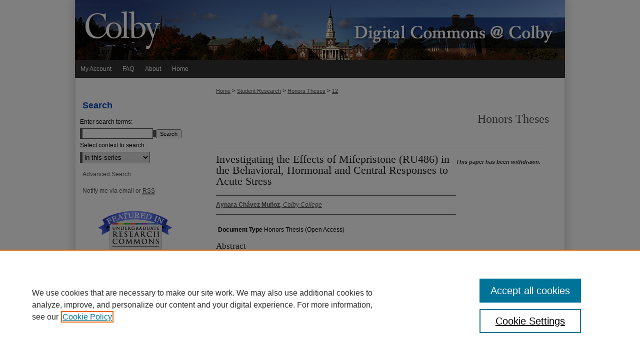

--- FILE ---
content_type: text/html; charset=UTF-8
request_url: https://digitalcommons.colby.edu/honorstheses/12/
body_size: 6240
content:

<!DOCTYPE html>
<html lang="en">
<head><!-- inj yui3-seed: --><script type='text/javascript' src='//cdnjs.cloudflare.com/ajax/libs/yui/3.6.0/yui/yui-min.js'></script><script type='text/javascript' src='//ajax.googleapis.com/ajax/libs/jquery/1.10.2/jquery.min.js'></script><!-- Adobe Analytics --><script type='text/javascript' src='https://assets.adobedtm.com/4a848ae9611a/d0e96722185b/launch-d525bb0064d8.min.js'></script><script type='text/javascript' src=/assets/nr_browser_production.js></script>

<!-- def.1 -->
<meta charset="utf-8">
<meta name="viewport" content="width=device-width">
<title>
"Investigating the Effects of Mifepristone (RU486) in the Behavioral, H" by Aynara Chávez Muñoz
</title>
 

<!-- FILE article_meta-tags.inc --><!-- FILE: /srv/sequoia/main/data/assets/site/article_meta-tags.inc -->
<meta itemprop="name" content="Investigating the Effects of Mifepristone (RU486) in the Behavioral, Hormonal and Central Responses to Acute Stress">
<meta property="og:title" content="Investigating the Effects of Mifepristone (RU486) in the Behavioral, Hormonal and Central Responses to Acute Stress">
<meta name="twitter:title" content="Investigating the Effects of Mifepristone (RU486) in the Behavioral, Hormonal and Central Responses to Acute Stress">
<meta property="article:author" content="Aynara Chávez Muñoz">
<meta name="author" content="Aynara Chávez Muñoz">
<meta name="robots" content="noodp, noydir">
<meta name="description" content="Depression is associated with glucocorticoid hypersecretion, due to dysfunction of the hypothalamo-pituitary-adrenocorticol axis (HPA-axis). Because excess glucocorticoids are associated with depressive-like features in humans, glucocorticoid receptor antagonists are currently being tested for antidepressant efficacy in clinical trials. In the current study the hypothesis that mifepristone (RU486), a glucocorticoid receptor antagonist, would decrease the neuroendocrine and central HPA-axis responses to an acute stressor and attentuate depressive like behavior in an animal model of behavioral helplessness (forced swim test) was tested. Adult male rats were treated with 10 mglkg RU486 (subcutaneous) for five days and then exposed to a IO-minute forced swim test (FST), conducted in Plexiglas cylinders. FST sessions were videotaped for later analysis of behavioral immobility. Plasma ACTH and corticosterone CORT were measured at 15min and 90min after FST cessation. Animals were perfused and brains were collected for immunocytochemical assessment of c-Fos expression in the medial prefrontal cortex (mPFC), a brain region implicated in both depression and central control of the HPA axis. RU486 significantly decreased peak ACTH and CORT concentrations following FST exposure. In addition, glucocorticoid negative feedback was at1enuated in RU486-treated animals exposed to the FST. Exposure to FST alone induced c-FOS expression in the mPFC, as measured by the number of c-Fos positive neurons. Treatment with RU486 significantly increased the number of rnPFC c-Fos positive cell following FST exposure. The behavioral data obtained from FST paradigm, demonstrated that RU486 decreased immobility in the FST illustrating the potential efficacy of this drug as an antidepressant. Collectively these data suggest that RU486 dampens HPA-axis responses to stress, possibly by enhancing the excitability of stress-inhibitory neurons in the mPFC. This is particularly exciting, given the fact that this neural region is associated with decreased neural activity during depression in humans.">
<meta itemprop="description" content="Depression is associated with glucocorticoid hypersecretion, due to dysfunction of the hypothalamo-pituitary-adrenocorticol axis (HPA-axis). Because excess glucocorticoids are associated with depressive-like features in humans, glucocorticoid receptor antagonists are currently being tested for antidepressant efficacy in clinical trials. In the current study the hypothesis that mifepristone (RU486), a glucocorticoid receptor antagonist, would decrease the neuroendocrine and central HPA-axis responses to an acute stressor and attentuate depressive like behavior in an animal model of behavioral helplessness (forced swim test) was tested. Adult male rats were treated with 10 mglkg RU486 (subcutaneous) for five days and then exposed to a IO-minute forced swim test (FST), conducted in Plexiglas cylinders. FST sessions were videotaped for later analysis of behavioral immobility. Plasma ACTH and corticosterone CORT were measured at 15min and 90min after FST cessation. Animals were perfused and brains were collected for immunocytochemical assessment of c-Fos expression in the medial prefrontal cortex (mPFC), a brain region implicated in both depression and central control of the HPA axis. RU486 significantly decreased peak ACTH and CORT concentrations following FST exposure. In addition, glucocorticoid negative feedback was at1enuated in RU486-treated animals exposed to the FST. Exposure to FST alone induced c-FOS expression in the mPFC, as measured by the number of c-Fos positive neurons. Treatment with RU486 significantly increased the number of rnPFC c-Fos positive cell following FST exposure. The behavioral data obtained from FST paradigm, demonstrated that RU486 decreased immobility in the FST illustrating the potential efficacy of this drug as an antidepressant. Collectively these data suggest that RU486 dampens HPA-axis responses to stress, possibly by enhancing the excitability of stress-inhibitory neurons in the mPFC. This is particularly exciting, given the fact that this neural region is associated with decreased neural activity during depression in humans.">
<meta name="twitter:description" content="Depression is associated with glucocorticoid hypersecretion, due to dysfunction of the hypothalamo-pituitary-adrenocorticol axis (HPA-axis). Because excess glucocorticoids are associated with depressive-like features in humans, glucocorticoid receptor antagonists are currently being tested for antidepressant efficacy in clinical trials. In the current study the hypothesis that mifepristone (RU486), a glucocorticoid receptor antagonist, would decrease the neuroendocrine and central HPA-axis responses to an acute stressor and attentuate depressive like behavior in an animal model of behavioral helplessness (forced swim test) was tested. Adult male rats were treated with 10 mglkg RU486 (subcutaneous) for five days and then exposed to a IO-minute forced swim test (FST), conducted in Plexiglas cylinders. FST sessions were videotaped for later analysis of behavioral immobility. Plasma ACTH and corticosterone CORT were measured at 15min and 90min after FST cessation. Animals were perfused and brains were collected for immunocytochemical assessment of c-Fos expression in the medial prefrontal cortex (mPFC), a brain region implicated in both depression and central control of the HPA axis. RU486 significantly decreased peak ACTH and CORT concentrations following FST exposure. In addition, glucocorticoid negative feedback was at1enuated in RU486-treated animals exposed to the FST. Exposure to FST alone induced c-FOS expression in the mPFC, as measured by the number of c-Fos positive neurons. Treatment with RU486 significantly increased the number of rnPFC c-Fos positive cell following FST exposure. The behavioral data obtained from FST paradigm, demonstrated that RU486 decreased immobility in the FST illustrating the potential efficacy of this drug as an antidepressant. Collectively these data suggest that RU486 dampens HPA-axis responses to stress, possibly by enhancing the excitability of stress-inhibitory neurons in the mPFC. This is particularly exciting, given the fact that this neural region is associated with decreased neural activity during depression in humans.">
<meta property="og:description" content="Depression is associated with glucocorticoid hypersecretion, due to dysfunction of the hypothalamo-pituitary-adrenocorticol axis (HPA-axis). Because excess glucocorticoids are associated with depressive-like features in humans, glucocorticoid receptor antagonists are currently being tested for antidepressant efficacy in clinical trials. In the current study the hypothesis that mifepristone (RU486), a glucocorticoid receptor antagonist, would decrease the neuroendocrine and central HPA-axis responses to an acute stressor and attentuate depressive like behavior in an animal model of behavioral helplessness (forced swim test) was tested. Adult male rats were treated with 10 mglkg RU486 (subcutaneous) for five days and then exposed to a IO-minute forced swim test (FST), conducted in Plexiglas cylinders. FST sessions were videotaped for later analysis of behavioral immobility. Plasma ACTH and corticosterone CORT were measured at 15min and 90min after FST cessation. Animals were perfused and brains were collected for immunocytochemical assessment of c-Fos expression in the medial prefrontal cortex (mPFC), a brain region implicated in both depression and central control of the HPA axis. RU486 significantly decreased peak ACTH and CORT concentrations following FST exposure. In addition, glucocorticoid negative feedback was at1enuated in RU486-treated animals exposed to the FST. Exposure to FST alone induced c-FOS expression in the mPFC, as measured by the number of c-Fos positive neurons. Treatment with RU486 significantly increased the number of rnPFC c-Fos positive cell following FST exposure. The behavioral data obtained from FST paradigm, demonstrated that RU486 decreased immobility in the FST illustrating the potential efficacy of this drug as an antidepressant. Collectively these data suggest that RU486 dampens HPA-axis responses to stress, possibly by enhancing the excitability of stress-inhibitory neurons in the mPFC. This is particularly exciting, given the fact that this neural region is associated with decreased neural activity during depression in humans.">
<meta name="keywords" content="Mifepristone, Physiological effect, Antidepressants, Depression, Acute Stress">
<meta name="bepress_citation_dissertation_institution" content="Colby College">
<meta name="bepress_citation_author" content="Chávez Muñoz, Aynara">
<meta name="bepress_citation_author_institution" content="Colby College">
<meta name="bepress_citation_title" content="Investigating the Effects of Mifepristone (RU486) in the Behavioral, Hormonal and Central Responses to Acute Stress">
<meta name="bepress_citation_date" content="2008">
<!-- FILE: /srv/sequoia/main/data/assets/site/ir_download_link.inc -->
<!-- FILE: /srv/sequoia/main/data/assets/site/article_meta-tags.inc (cont) -->
<meta name="bepress_citation_abstract_html_url" content="https://digitalcommons.colby.edu/honorstheses/12">
<meta name="bepress_citation_online_date" content="2008/10/30">
<meta name="viewport" content="width=device-width">
<!-- Additional Twitter data -->
<meta name="twitter:card" content="summary">
<!-- Additional Open Graph data -->
<meta property="og:type" content="article">
<meta property="og:url" content="https://digitalcommons.colby.edu/honorstheses/12">
<meta property="og:site_name" content="Digital Commons @ Colby">




<!-- FILE: article_meta-tags.inc (cont) -->
<meta name="bepress_is_article_cover_page" content="1">


<!-- sh.1 -->
<link rel="stylesheet" href="/ir-style.css" type="text/css" media="screen">
<link rel="stylesheet" href="/ir-custom.css" type="text/css" media="screen">
<link rel="stylesheet" href="../ir-custom.css" type="text/css" media="screen">
<link rel="stylesheet" href="/ir-local.css" type="text/css" media="screen">
<link rel="stylesheet" href="../ir-local.css" type="text/css" media="screen">
<link rel="stylesheet" href="/ir-print.css" type="text/css" media="print">
<link type="text/css" rel="stylesheet" href="/assets/floatbox/floatbox.css">
<link rel="alternate" type="application/rss+xml" title="Site Feed" href="/recent.rss">
<link rel="shortcut icon" href="/favicon.ico" type="image/x-icon">
<!--[if IE]>
<link rel="stylesheet" href="/ir-ie.css" type="text/css" media="screen">
<![endif]-->

<!-- JS -->
<script type="text/javascript" src="/assets/jsUtilities.js"></script>
<script type="text/javascript" src="/assets/footnoteLinks.js"></script>
<script type="text/javascript" src="/assets/scripts/yui-init.pack.js"></script>
<script type="text/javascript" src="/assets/scripts/bepress-init.debug.js"></script>
<script type="text/javascript" src="/assets/scripts/JumpListYUI.pack.js"></script>

<!-- end sh.1 -->




<script type="text/javascript">var pageData = {"page":{"environment":"prod","productName":"bpdg","language":"en","name":"ir_etd:article","businessUnit":"els:rp:st"},"visitor":{}};</script>

</head>
<body >
<!-- FILE /srv/sequoia/main/data/digitalcommons.colby.edu/assets/header.pregen --><!-- This is the mobile navbar file. Do not delete or move from the top of header.pregen -->
<!-- FILE: /srv/sequoia/main/data/assets/site/mobile_nav.inc --><!--[if !IE]>-->
<script src="/assets/scripts/dc-mobile/dc-responsive-nav.js"></script>

<header id="mobile-nav" class="nav-down device-fixed-height" style="visibility: hidden;">
  
  
  <nav class="nav-collapse">
    <ul>
      <li class="menu-item active device-fixed-width"><a href="https://digitalcommons.colby.edu" title="Home" data-scroll >Home</a></li>
      <li class="menu-item device-fixed-width"><a href="https://digitalcommons.colby.edu/do/search/advanced/" title="Search" data-scroll ><i class="icon-search"></i> Search</a></li>
      <li class="menu-item device-fixed-width"><a href="https://digitalcommons.colby.edu/communities.html" title="Browse" data-scroll >Browse Collections</a></li>
      <li class="menu-item device-fixed-width"><a href="/cgi/myaccount.cgi?context=honorstheses" title="My Account" data-scroll >My Account</a></li>
      <li class="menu-item device-fixed-width"><a href="https://digitalcommons.colby.edu/about.html" title="About" data-scroll >About</a></li>
      <li class="menu-item device-fixed-width"><a href="https://network.bepress.com" title="Digital Commons Network" data-scroll ><img width="16" height="16" alt="DC Network" style="vertical-align:top;" src="/assets/md5images/8e240588cf8cd3a028768d4294acd7d3.png"> Digital Commons Network™</a></li>
    </ul>
  </nav>
</header>

<script src="/assets/scripts/dc-mobile/dc-mobile-nav.js"></script>
<!--<![endif]-->
<!-- FILE: /srv/sequoia/main/data/digitalcommons.colby.edu/assets/header.pregen (cont) -->
<div id="colby"><div id="container"><a href="#main" class="skiplink" accesskey="2" >Skip to main content</a>

<div id="header">
<!-- FILE: /srv/sequoia/main/data/digitalcommons.colby.edu/assets/ir_logo.inc -->

<div id="logo"><a href="" title="Colby College">
<img style="width:px;height:px;border:0;" alt="Digital Commons @ Colby" width='240' height='120' src="/assets/md5images/ace9fb5f8eab93af4bfab7b8c123ac06.png"></a>
</div>

<!-- FILE: /srv/sequoia/main/data/digitalcommons.colby.edu/assets/header.pregen (cont) -->
<div id="pagetitle">

<h1><a href="https://digitalcommons.colby.edu" title="Digital Commons @ Colby" >Digital Commons @ Colby</a></h1>
</div>
</div><div id="navigation"><!-- FILE: /srv/sequoia/main/data/assets/site/ir_navigation.inc --><div id="tabs" role="navigation" aria-label="Main"><ul><li id="tabone"><a href="https://digitalcommons.colby.edu/cgi/myaccount.cgi?context=honorstheses" title="My Account" ><span>My Account</span></a></li><li id="tabtwo"><a href="https://digitalcommons.colby.edu/faq.html" title="FAQ" ><span>FAQ</span></a></li><li id="tabthree"><a href="https://digitalcommons.colby.edu/about.html" title="About" ><span>About</span></a></li><li id="tabfour"><a href="https://digitalcommons.colby.edu" title="Home" ><span>Home</span></a></li></ul></div>


<!-- FILE: /srv/sequoia/main/data/digitalcommons.colby.edu/assets/header.pregen (cont) --></div>



<div id="wrapper">
<div id="content">
<div id="main" class="text"> 

<script type="text/javascript" src="/assets/floatbox/floatbox.js"></script>
<!-- FILE: /srv/sequoia/main/data/assets/site/article_pager.inc -->

<div id="breadcrumb"><ul id="pager">


<li>&nbsp;</li></ul><div class="crumbs"><!-- FILE: /srv/sequoia/main/data/assets/site/ir_breadcrumb.inc -->

<div class="crumbs" role="navigation" aria-label="Breadcrumb">
	<p>
	
	
			<a href="https://digitalcommons.colby.edu" class="ignore" >Home</a>
	
	
	
	
	
	
	
	
	
	
	 <span aria-hidden="true">&gt;</span> 
		<a href="https://digitalcommons.colby.edu/student_research" class="ignore" >Student Research</a>
	
	
	
	
	
	
	 <span aria-hidden="true">&gt;</span> 
		<a href="https://digitalcommons.colby.edu/honorstheses" class="ignore" >Honors Theses</a>
	
	
	
	
	
	 <span aria-hidden="true">&gt;</span> 
		<a href="https://digitalcommons.colby.edu/honorstheses/12" class="ignore" aria-current="page" >12</a>
	
	
	
	</p>
</div>


<!-- FILE: /srv/sequoia/main/data/assets/site/article_pager.inc (cont) --></div>
</div>
<!-- FILE: /srv/sequoia/main/data/assets/site/ir_etd/article/index.html (cont) -->
<!-- FILE: /srv/sequoia/main/data/assets/site/ir_etd/article/article_info.inc --><!-- FILE: /srv/sequoia/main/data/assets/site/openurl.inc -->

























<!-- FILE: /srv/sequoia/main/data/assets/site/ir_etd/article/article_info.inc (cont) -->
<!-- FILE: /srv/sequoia/main/data/assets/site/ir_download_link.inc -->








	
	


<!-- FILE: /srv/sequoia/main/data/assets/site/ir_etd/article/article_info.inc (cont) -->
<!-- FILE: /srv/sequoia/main/data/assets/site/ir_etd/article/ir_article_header.inc --><div id="series-header">
<!-- FILE: /srv/sequoia/main/data/assets/site/ir_etd/ir_etd_logo.inc -->
<!-- FILE: /srv/sequoia/main/data/assets/site/ir_etd/article/ir_article_header.inc (cont) --><h2 id="series-title"><a href="https://digitalcommons.colby.edu/honorstheses" >Honors Theses</a></h2></div>
<div style="clear: both"></div><div id="sub">
<div id="alpha">
<!-- FILE: /srv/sequoia/main/data/assets/site/ir_etd/article/article_info.inc (cont) --><!-- FILE: /srv/sequoia/main/data/assets/site/ir_etd/article/ir_withdrawn_article.inc --><!-- FILE: /srv/sequoia/main/data/assets/site/ir_etd/article/ir_article_title.inc --><h1>Investigating the Effects of Mifepristone (RU486) in the Behavioral, Hormonal and Central Responses to Acute Stress</h1><!-- FILE: /srv/sequoia/main/data/assets/site/ir_etd/article/ir_withdrawn_article.inc (cont) --> <!-- FILE: /srv/sequoia/main/data/assets/site/ir_etd/article/ir_article_author.inc --><p class="author"><a href='https://digitalcommons.colby.edu/do/search/?q=author%3A%22Aynara%20Ch%C3%A1vez%20Mu%C3%B1oz%22&start=0&context=624264' ><strong>Aynara Chávez Muñoz</strong>, <em>Colby College</em></a><br> </p><!-- FILE: /srv/sequoia/main/data/assets/site/ir_etd/article/ir_withdrawn_article.inc (cont) --> <p class="doctype"><strong>Document Type</strong> Honors Thesis (Open Access)</p> <h4>Abstract</h4> <p><p>Depression is associated with glucocorticoid hypersecretion, due to dysfunction of the hypothalamo-pituitary-adrenocorticol axis (HPA-axis). Because excess glucocorticoids are associated with depressive-like features in humans, glucocorticoid receptor antagonists are currently being tested for antidepressant efficacy in clinical trials. In the current study the hypothesis that mifepristone (RU486), a glucocorticoid receptor antagonist, would decrease the neuroendocrine and central HPA-axis responses to an acute stressor and attentuate depressive like behavior in an animal model of behavioral helplessness (forced swim test) was tested. Adult male rats were treated with 10 mglkg RU486 (subcutaneous) for five days and then exposed to a IO-minute forced swim test (FST), conducted in Plexiglas cylinders. FST sessions were videotaped for later analysis of behavioral immobility. Plasma ACTH and corticosterone CORT were measured at 15min and 90min after FST cessation. Animals were perfused and brains were collected for immunocytochemical assessment of c-Fos expression in the medial prefrontal cortex (mPFC), a brain region implicated in both depression and central control of the HPA axis. RU486 significantly decreased peak ACTH and CORT concentrations following FST exposure. In addition, glucocorticoid negative feedback was at1enuated in RU486-treated animals exposed to the FST. Exposure to FST alone induced c-FOS expression in the mPFC, as measured by the number of c-Fos positive neurons. Treatment with RU486 significantly increased the number of rnPFC c-Fos positive cell following FST exposure. The behavioral data obtained from FST paradigm, demonstrated that RU486 decreased immobility in the FST illustrating the potential efficacy of this drug as an antidepressant. Collectively these data suggest that RU486 dampens HPA-axis responses to stress, possibly by enhancing the excitability of stress-inhibitory neurons in the mPFC. This is particularly exciting, given the fact that this neural region is associated with decreased neural activity during depression in humans.</p> </p> </div> <div id="beta"> <div class="articleInfo"> </div> <div class="articleInfo"> <em>This paper has been withdrawn.</em></div> </div> </div> 
<!-- FILE: /srv/sequoia/main/data/assets/site/ir_etd/article/article_info.inc (cont) -->

<div class='clear'>&nbsp;</div>
<!-- FILE: /srv/sequoia/main/data/assets/site/ir_article_custom_fields.inc -->

<!-- FILE: /srv/sequoia/main/data/assets/site/ir_etd/article/article_info.inc (cont) -->

<!-- FILE: /srv/sequoia/main/data/assets/site/ir_etd/article/index.html (cont) -->
<!-- FILE /srv/sequoia/main/data/assets/site/footer.pregen --></div>
	<div class="verticalalign">&nbsp;</div>
	<div class="clear">&nbsp;</div>

</div>

	<div id="sidebar" role="complementary">
	<!-- FILE: /srv/sequoia/main/data/assets/site/ir_sidebar_7_8.inc -->

	<!-- FILE: /srv/sequoia/main/data/assets/site/ir_sidebar_sort_sba.inc --><!-- FILE: /srv/sequoia/main/data/assets/site/ir_sidebar_custom_upper_7_8.inc -->

<!-- FILE: /srv/sequoia/main/data/assets/site/ir_sidebar_sort_sba.inc (cont) -->
<!-- FILE: /srv/sequoia/main/data/assets/site/ir_sidebar_search_7_8.inc --><h2>Search</h2>


	
<form method='get' action='https://digitalcommons.colby.edu/do/search/' id="sidebar-search">
	<label for="search" accesskey="4">
		Enter search terms:
	</label>
		<div>
			<span class="border">
				<input type="text" name='q' class="search" id="search">
			</span> 
			<input type="submit" value="Search" class="searchbutton" style="font-size:11px;">
		</div>
	<label for="context">
		Select context to search:
	</label> 
		<div>
			<span class="border">
				<select name="fq" id="context">
					
					
						<option value='virtual_ancestor_link:"https://digitalcommons.colby.edu/honorstheses"'>in this series</option>
					
					
					
					<option value='virtual_ancestor_link:"https://digitalcommons.colby.edu"'>in this repository</option>
					<option value='virtual_ancestor_link:"http:/"'>across all repositories</option>
				</select>
			</span>
		</div>
</form>

<p class="advanced">
	
	
		<a href="https://digitalcommons.colby.edu/do/search/advanced/?fq=virtual_ancestor_link:%22https://digitalcommons.colby.edu/honorstheses%22" >
			Advanced Search
		</a>
	
</p>
<!-- FILE: /srv/sequoia/main/data/assets/site/ir_sidebar_sort_sba.inc (cont) -->
<!-- FILE: /srv/sequoia/main/data/assets/site/ir_sidebar_notify_7_8.inc -->


	<ul id="side-notify">
		<li class="notify">
			<a href="https://digitalcommons.colby.edu/honorstheses/announcements.html" title="Email or RSS Notifications" >
				Notify me via email or <acronym title="Really Simple Syndication">RSS</acronym>
			</a>
		</li>
	</ul>



<!-- FILE: /srv/sequoia/main/data/assets/site/urc_badge.inc -->








<div id="urc-badge">
<a href="http://undergraduatecommons.com" title="Undergraduate Research Commons" >Undergraduate Research Commons</a>
</div>

<!-- FILE: /srv/sequoia/main/data/assets/site/ir_sidebar_notify_7_8.inc (cont) -->

<!-- FILE: /srv/sequoia/main/data/assets/site/ir_sidebar_sort_sba.inc (cont) -->
<!-- FILE: /srv/sequoia/main/data/digitalcommons.colby.edu/assets/ir_sidebar_custom_middle_7_8.inc -->
<div id="sb-custom-middle">
	<h2 class="sb-custom-title">Links</h2>
		<ul class="sb-custom-ul">
			<li class="sb-custom-li">
				<a href="https://colby.edu/" >
					Colby College
				</a>
			</li>
			<li class="sb-custom-li">
				<a href="https://colby.edu/academics_cs/library/" >
					Colby Libraries
				</a>
			</li>
			<li class="sb-custom-li">
				<a href="https://digitalcommons.colby.edu/maine_digitalcommons.html" >
					Digital Commons in Maine
				</a>
			</li>
		</ul>
</div>

<!-- FILE: /srv/sequoia/main/data/assets/site/ir_sidebar_sort_sba.inc (cont) -->
<!-- FILE: /srv/sequoia/main/data/digitalcommons.colby.edu/assets/ir_sidebar_browse.inc --><h2>Browse</h2>
<ul id="side-browse">
<li class="featured_publications"><a href="https://digitalcommons.colby.edu/featured.html" title="Browse by Featured Publications" >Featured Publications</a></li>
<li class="collections"><a href="https://digitalcommons.colby.edu/communities.html" title="Browse by Collections" >All Collections</a></li>
<li class="journals"><a href="https://digitalcommons.colby.edu/journals.html" title="Browse Journals" >Journals</a></li>
<li class="student_research"><a href="https://digitalcommons.colby.edu/student_research/" title="Browse Student Research" >Student Research</a></li>
<li class="special_collections"><a href="https://digitalcommons.colby.edu/special_collections/" title="Browse Special Collections" >College Archives and Special Collections</a></li>
<li class="disciplines"><a href="https://digitalcommons.colby.edu/disciplines.html" title="Browse by Disciplines" >Disciplines</a></li>
<li class="discipline-browser"><a href="https://digitalcommons.colby.edu/do/discipline_browser/disciplines" title="Browse by Disciplines" >Disciplines</a></li>
<li class="author"><a href="https://digitalcommons.colby.edu/authors.html" title="Browse by Author" >Authors</a></li>

</ul>
<!-- FILE: /srv/sequoia/main/data/assets/site/ir_sidebar_sort_sba.inc (cont) -->
<!-- FILE: /srv/sequoia/main/data/digitalcommons.colby.edu/assets/ir_sidebar_author_7_8.inc --><h2>For Authors</h2>




	<ul id="side-author">
		<li class="faq">
			<a href="https://digitalcommons.colby.edu/faq.html" title="Author FAQ" >
				Author FAQ
			</a>
		</li>
		
			<li class="policies">
				<a href="https://digitalcommons.colby.edu/honorstheses/policies.html" title="Honors Theses Policies" >
						Policies
				</a>
			</li>
		
		
		
			<li class="submit">
				<a href="https://digitalcommons.colby.edu/cgi/ir_submit.cgi?context=honorstheses" >
					Submit Research
				</a>
			</li>
		
		
		
			
		
	<li><a href="https://digitalcommons.colby.edu/colby_submission_agreement.pdf" title="Submission Agreement (PDF)" >Submission Agreement</a></li>
	</ul>

<!-- FILE: /srv/sequoia/main/data/assets/site/ir_sidebar_sort_sba.inc (cont) -->
<!-- FILE: /srv/sequoia/main/data/assets/site/ir_sidebar_custom_lower_7_8.inc --><!-- FILE: /srv/sequoia/main/data/assets/site/ir_sidebar_homepage_links_7_8.inc -->

<!-- FILE: /srv/sequoia/main/data/assets/site/ir_sidebar_custom_lower_7_8.inc (cont) -->
	



<!-- FILE: /srv/sequoia/main/data/assets/site/ir_sidebar_sort_sba.inc (cont) -->
<!-- FILE: /srv/sequoia/main/data/assets/site/ir_sidebar_sw_links_7_8.inc -->

	
		
	


	<!-- FILE: /srv/sequoia/main/data/assets/site/ir_sidebar_sort_sba.inc (cont) -->

<!-- FILE: /srv/sequoia/main/data/assets/site/ir_sidebar_geolocate.inc --><!-- FILE: /srv/sequoia/main/data/assets/site/ir_geolocate_enabled_and_displayed.inc -->

<!-- FILE: /srv/sequoia/main/data/assets/site/ir_sidebar_geolocate.inc (cont) -->

<!-- FILE: /srv/sequoia/main/data/assets/site/ir_sidebar_sort_sba.inc (cont) -->
<!-- FILE: /srv/sequoia/main/data/assets/site/ir_sidebar_custom_lowest_7_8.inc -->


<!-- FILE: /srv/sequoia/main/data/assets/site/ir_sidebar_sort_sba.inc (cont) -->
<!-- FILE: /srv/sequoia/main/data/assets/site/ir_sidebar_7_8.inc (cont) -->

		



<!-- FILE: /srv/sequoia/main/data/assets/site/footer.pregen (cont) -->
	<div class="verticalalign">&nbsp;</div>
	</div>

</div>

<!-- FILE: /srv/sequoia/main/data/digitalcommons.colby.edu/assets/ir_footer_content.inc --><div id="footer">
	
	
	<!-- FILE: /srv/sequoia/main/data/assets/site/ir_bepress_logo.inc --><div id="bepress">

<a href="https://www.elsevier.com/solutions/digital-commons" title="Elsevier - Digital Commons" >
	<em>Elsevier - Digital Commons</em>
</a>

</div>
<!-- FILE: /srv/sequoia/main/data/digitalcommons.colby.edu/assets/ir_footer_content.inc (cont) -->
		<p>
			<a href="https://digitalcommons.colby.edu" title="Home page" accesskey="1" >
					Home
			</a> | 
			<a href="https://digitalcommons.colby.edu/about.html" title="About" >
					About
			</a> | 
			<a href="https://digitalcommons.colby.edu/faq.html" title="FAQ" >
					FAQ
			</a> | 
			<a href="/cgi/myaccount.cgi?context=honorstheses" title="My Account Page" accesskey="3" >
					My Account
			</a> | 
			<a href="https://digitalcommons.colby.edu/accessibility.html" title="Accessibility Statement" accesskey="0" >
					Accessibility Statement
			</a>
		</p>
		<p>
    			<a class="secondary-link" href="https://www.bepress.com/privacy.html" title="Privacy Policy" >
                                        Privacy
    			</a>
    			<a class="secondary-link" href="https://www.bepress.com/copyright_infringement.html" title="Copyright Policy" >
                                        Copyright
    			</a>	
		</p> 
	
</div>
<!-- FILE: /srv/sequoia/main/data/assets/site/footer.pregen (cont) -->

</div>
</div>

<!-- FILE: /srv/sequoia/main/data/digitalcommons.colby.edu/assets/ir_analytics.inc --><!-- Google tag (gtag.js) --> <script async src="https://www.googletagmanager.com/gtag/js?id=G-SK6SJR2ERR"></script> <script> window.dataLayer = window.dataLayer || []; function gtag(){dataLayer.push(arguments);} gtag('js', new Date()); gtag('config', 'G-SK6SJR2ERR'); </script><!-- FILE: /srv/sequoia/main/data/assets/site/footer.pregen (cont) -->

<script type='text/javascript' src='/assets/scripts/bpbootstrap-20160726.pack.js'></script><script type='text/javascript'>BPBootstrap.init({appendCookie:''})</script></body></html>
